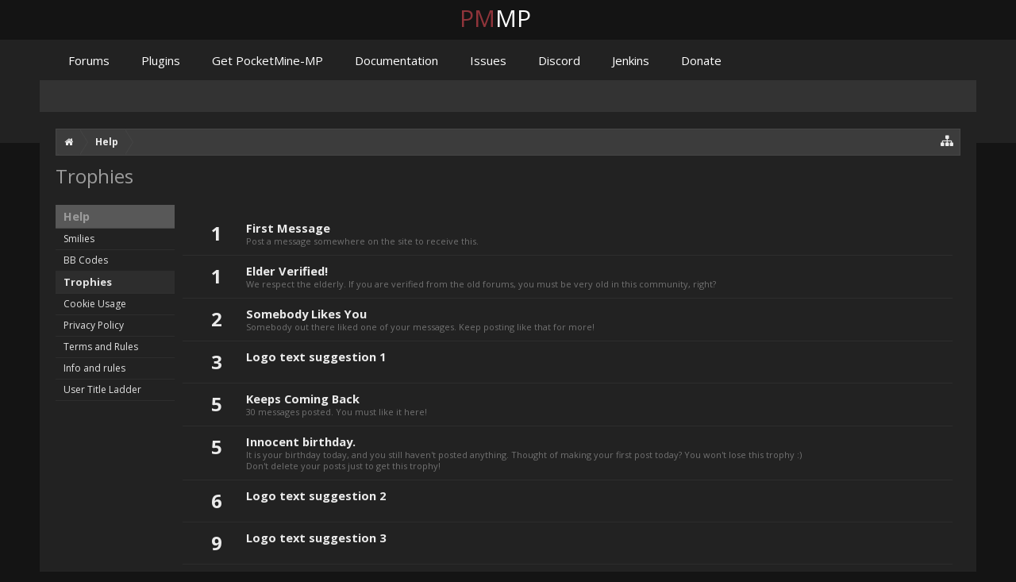

--- FILE ---
content_type: text/html
request_url: https://forums.pmmp.io/help/trophies
body_size: 5749
content:
<!DOCTYPE html>
<html id="XenForo" lang="en-US" dir="LTR" class="Public NoJs LoggedOut NoSidebar RunDeferred Responsive" xmlns:fb="http://www.facebook.com/2008/fbml">
<head>

	<meta charset="utf-8" />
	<meta http-equiv="X-UA-Compatible" content="IE=Edge,chrome=1" />
	<meta name="theme-color" content="#222222" />
	
		<meta name="viewport" content="width=device-width, initial-scale=1" />
	
	
		<base href="https://forums.pmmp.io/" />
		<script>
			var _b = document.getElementsByTagName('base')[0], _bH = "https://forums.pmmp.io/";
			if (_b && _b.href != _bH) _b.href = _bH;
		</script>
	

	<title>Trophies | PMMP Forums</title>
	
	
	<style>.JsOnly, .jsOnly { display: none !important; }</style>
	
	<link rel="stylesheet" href="css.php?css=xenforo,form,public&amp;style=19&amp;dir=LTR&amp;d=1689822768" />
	<link rel="stylesheet" href="css.php?css=help_wrapper,login_bar,nat_public_css,notices,panel_scroller,trophy&amp;style=19&amp;dir=LTR&amp;d=1689822768" />
	
	
		<link rel="stylesheet" href="https://forums.pmmp.io/styles/flatawesomedark/font-awesome/css/font-awesome.min.css">
	
	
		<link href='//fonts.googleapis.com/css?family=Open+Sans:400,700' rel='stylesheet' type='text/css'>
	

	

	
	

	
	<link rel="apple-touch-icon" href="https://forums.pmmp.io/styles/flatawesomedark/xenforo/logo.og.png" />
	<link rel="alternate" type="application/rss+xml" title="RSS feed for PMMP Forums" href="forums/-/index.rss" />
	
	

</head>

<body>



	



<div class="topHelper"></div>
<div id="headerMover">
	<div id="headerProxy"></div>

<div id="content" class="help_trophies">
	<div class="pageWidth">
		<div class="pageContent">
			<!-- main content area -->
			
			
			
			
						
						
						
						
						<div class="breadBoxTop ">
							
							

<nav>
	
		
			
		
	

	<fieldset class="breadcrumb">
		<a href="misc/quick-navigation-menu" class="OverlayTrigger jumpMenuTrigger" data-cacheOverlay="true" title="Open quick navigation"><i class="fa fa-sitemap"></i></a>
			
		<div class="boardTitle"><strong>PMMP Forums</strong></div>
		
		<span class="crumbs">
			
				<span class="crust homeCrumb" itemscope="itemscope" itemtype="http://data-vocabulary.org/Breadcrumb">
					<a href="https://forums.pmmp.io/" class="crumb" rel="up" itemprop="url"><span itemprop="title"><i class="fa fa-home"></i></span></a>
					<span class="arrow"><span></span></span>
				</span>
			
			
			
			
			
				
					<span class="crust" itemscope="itemscope" itemtype="http://data-vocabulary.org/Breadcrumb">
						<a href="https://forums.pmmp.io/help/" class="crumb" rel="up" itemprop="url"><span itemprop="title">Help</span></a>
						<span class="arrow"><span>&gt;</span></span>
					</span>
				
			
		</span>
	</fieldset>
</nav>
						</div>
						
						
						
					
						<!--[if lt IE 8]>
							<p class="importantMessage">You are using an out of date browser. It  may not display this or other websites correctly.<br />You should upgrade or use an <a href="https://www.google.com/chrome/browser/" target="_blank">alternative browser</a>.</p>
						<![endif]-->

						
						
	

		
		
		

		<div class="PanelScroller Notices" data-vertical="0" data-speed="400" data-interval="4000">
			<div class="scrollContainer">
				<div class="PanelContainer">
					<ol class="Panels">
						
							<li class="panel Notice DismissParent notice_6 " data-notice="6">
	
	<div class="baseHtml noticeContent">The forums will be archived and moved to a read only mode in about 2 weeks (mid march).</div>
	
	
		<a href="account/dismiss-notice?notice_id=6"
			title="Dismiss Notice" class="DismissCtrl Tooltip" data-offsetx="7" data-tipclass="flipped"><i class="fa fa-times"></i></a>
</li>
						
					</ol>
				</div>
			</div>

			
		</div>

	

	
						
						
						
						
												
							<!-- h1 title, description -->
							<div class="titleBar">
								
								<h1>Trophies</h1>
								
								
							</div>
						
						
						
						
						
						<!-- main template -->
						


<div class="container">
	<div class="navigationSideBar ToggleTriggerAnchor">
		<h4 class="heading ToggleTrigger" data-target="> ul">Help <span></span></h4>
		<ul data-toggle-class="menuVisible">
			<li class="section">
				<ul>
					
					<li><a href="help/smilies" class="primaryContent">Smilies</a></li>
					<!-- slot: pre_bb_codes -->
					<li><a href="help/bb-codes" class="primaryContent">BB Codes</a></li>
					<!-- slot: pre_trophies -->
					
						<li><a href="help/trophies" class="secondaryContent">Trophies</a></li>
					
					<!-- slot: pre_cookies -->
					<li><a href="help/cookies" class="primaryContent">Cookie Usage</a></li>
					<!-- slot: pre_pp_url -->
					
						<li><a href="help/privacy-policy" class="primaryContent">Privacy Policy</a></li>
					
					<!-- slot: pre_tos_url -->
					
						<li><a href="help/terms" class="primaryContent">Terms and Rules</a></li>
					
					
					
						<li><a href="help/info_rules/" class="primaryContent">Info and rules</a></li>
					
						<li><a href="help/user_title_ladder/" class="primaryContent">User Title Ladder</a></li>
					
				</ul>
			</li>
		</ul>
	</div>
	
	<div class="mainContentBlock section sectionMain">




	<ol class="section">
	
		<li class="primaryContent">
			

<div class="trophy" id="trophy-1">
	<div class="points">1</div>
	
	<div class="info">
		<h3 class="title">First Message</h3>
		<p class="description">Post a message somewhere on the site to receive this.</p>
	</div>
</div>
		</li>
	
		<li class="primaryContent">
			

<div class="trophy" id="trophy-15">
	<div class="points">1</div>
	
	<div class="info">
		<h3 class="title">Elder Verified!</h3>
		<p class="description">We respect the elderly. If you are verified from the old forums, you must be very old in this community, right?</p>
	</div>
</div>
		</li>
	
		<li class="primaryContent">
			

<div class="trophy" id="trophy-5">
	<div class="points">2</div>
	
	<div class="info">
		<h3 class="title">Somebody Likes You</h3>
		<p class="description">Somebody out there liked one of your messages. Keep posting like that for more!</p>
	</div>
</div>
		</li>
	
		<li class="primaryContent">
			

<div class="trophy" id="trophy-27">
	<div class="points">3</div>
	
	<div class="info">
		<h3 class="title">Logo text suggestion 1</h3>
		<p class="description"></p>
	</div>
</div>
		</li>
	
		<li class="primaryContent">
			

<div class="trophy" id="trophy-2">
	<div class="points">5</div>
	
	<div class="info">
		<h3 class="title">Keeps Coming Back</h3>
		<p class="description">30 messages posted. You must like it here!</p>
	</div>
</div>
		</li>
	
		<li class="primaryContent">
			

<div class="trophy" id="trophy-18">
	<div class="points">5</div>
	
	<div class="info">
		<h3 class="title">Innocent birthday.</h3>
		<p class="description">It is your birthday today, and you still haven't posted anything. Thought of making your first post today? You won't lose this trophy :)
<br>
<em>Don't delete your posts just to get this trophy!</em></p>
	</div>
</div>
		</li>
	
		<li class="primaryContent">
			

<div class="trophy" id="trophy-28">
	<div class="points">6</div>
	
	<div class="info">
		<h3 class="title">Logo text suggestion 2</h3>
		<p class="description"></p>
	</div>
</div>
		</li>
	
		<li class="primaryContent">
			

<div class="trophy" id="trophy-29">
	<div class="points">9</div>
	
	<div class="info">
		<h3 class="title">Logo text suggestion 3</h3>
		<p class="description"></p>
	</div>
</div>
		</li>
	
		<li class="primaryContent">
			

<div class="trophy" id="trophy-3">
	<div class="points">10</div>
	
	<div class="info">
		<h3 class="title">Can&#039;t Stop!</h3>
		<p class="description">You've posted 100 messages. I hope this took you more than a day!</p>
	</div>
</div>
		</li>
	
		<li class="primaryContent">
			

<div class="trophy" id="trophy-6">
	<div class="points">10</div>
	
	<div class="info">
		<h3 class="title">I Like It a Lot</h3>
		<p class="description">Your messages have been liked 25 times.</p>
	</div>
</div>
		</li>
	
		<li class="primaryContent">
			

<div class="trophy" id="trophy-17">
	<div class="points">10</div>
	
	<div class="info">
		<h3 class="title">Disliked.</h3>
		<p class="description">Now a moderator, I have finally found the Dislike button. *Warn*</p>
	</div>
</div>
		</li>
	
		<li class="primaryContent">
			

<div class="trophy" id="trophy-20">
	<div class="points">10</div>
	
	<div class="info">
		<h3 class="title">The cake is a lie!</h3>
		<p class="description">You logged in on your birthday? You must really love this place!</p>
	</div>
</div>
		</li>
	
		<li class="primaryContent">
			

<div class="trophy" id="trophy-30">
	<div class="points">12</div>
	
	<div class="info">
		<h3 class="title">Logo text suggestion 4</h3>
		<p class="description"></p>
	</div>
</div>
		</li>
	
		<li class="primaryContent">
			

<div class="trophy" id="trophy-7">
	<div class="points">15</div>
	
	<div class="info">
		<h3 class="title">Seriously Likeable!</h3>
		<p class="description">Content you have posted has attracted 100 likes.</p>
	</div>
</div>
		</li>
	
		<li class="primaryContent">
			

<div class="trophy" id="trophy-19">
	<div class="points">15</div>
	
	<div class="info">
		<h3 class="title">Silent idol</h3>
		<p class="description">You have zero post, but you have got 3 likes! You must be famous! But wait... Where did you get the likes from if you don't have any posts? (Hint: profile posts, profile post comments)</p>
	</div>
</div>
		</li>
	
		<li class="primaryContent">
			

<div class="trophy" id="trophy-4">
	<div class="points">20</div>
	
	<div class="info">
		<h3 class="title">Addicted</h3>
		<p class="description">1,000 messages? Impressive!</p>
	</div>
</div>
		</li>
	
		<li class="primaryContent">
			

<div class="trophy" id="trophy-12">
	<div class="points">20</div>
	
	<div class="info">
		<h3 class="title">Can&#039;t get Enough of Your Stuff</h3>
		<p class="description">Your content has been liked 250 times.</p>
	</div>
</div>
		</li>
	
		<li class="primaryContent">
			

<div class="trophy" id="trophy-25">
	<div class="points">20</div>
	
	<div class="info">
		<h3 class="title">Approved</h3>
		<p class="description">Now that you are a reviewer, please review this trophy.</p>
	</div>
</div>
		</li>
	
		<li class="primaryContent">
			

<div class="trophy" id="trophy-21">
	<div class="points">25</div>
	
	<div class="info">
		<h3 class="title">Infinite trophies!</h3>
		<p class="description">I am the forum admin! How dare you give me only 25 trophy points? I'll edit my trophy points to infinity!</p>
	</div>
</div>
		</li>
	
		<li class="primaryContent">
			

<div class="trophy" id="trophy-13">
	<div class="points">30</div>
	
	<div class="info">
		<h3 class="title">I LOVE IT!</h3>
		<p class="description">Content you have posted has attracted 500 likes.</p>
	</div>
</div>
		</li>
	
		<li class="primaryContent">
			

<div class="trophy" id="trophy-24">
	<div class="points">32</div>
	
	<div class="info">
		<h3 class="title">72 years old</h3>
		<p class="description">Your server has experienced 72 game years if you keep running a Minecraft server from the day you registered. Not enough candles for the cake? 32 candles here for the 32+ likes you received this year!</p>
	</div>
</div>
		</li>
	
		<li class="primaryContent">
			

<div class="trophy" id="trophy-26">
	<div class="points">39</div>
	
	<div class="info">
		<h3 class="title">144 years old!</h3>
		<p class="description">Your Minecraft server has seen 34/35/36 leap years! Since the Gregorian calendar is so uncertain, we will subtract all these three possibilities from 144. But you still have 39 trophy points! (This trophy doesn't count leap years, though, if this forum still survives in 2020).</p>
	</div>
</div>
		</li>
	
		<li class="primaryContent">
			

<div class="trophy" id="trophy-11">
	<div class="points">50</div>
	
	<div class="info">
		<h3 class="title">Seid umschlungen, Millionen!</h3>
		<p class="description">You millions, I embrace you, because you gave me 1000 likes!</p>
	</div>
</div>
		</li>
	
		<li class="primaryContent">
			

<div class="trophy" id="trophy-16">
	<div class="points">50</div>
	
	<div class="info">
		<h3 class="title">Kicked: I made this server.</h3>
		<p class="description">Part of the PMMP Team! Go to every PMMP server you find, yell "I made this server", and make sure you make it clear you <strong>wrote</strong> the server <strong>software</strong> before you get banned for impersonating the owner!</p>
	</div>
</div>
		</li>
	
		<li class="primaryContent">
			

<div class="trophy" id="trophy-22">
	<div class="points">50</div>
	
	<div class="info">
		<h3 class="title">Profile runner</h3>
		<p class="description">Obviously you spend all your time running around profiles and never post.</p>
	</div>
</div>
		</li>
	
		<li class="primaryContent">
			

<div class="trophy" id="trophy-23">
	<div class="points">60</div>
	
	<div class="info">
		<h3 class="title">$(generate_an_interesting_trophy_title)</h3>
		<p class="description">Oh no, I can't make a trophy title that deserves 2000 likes!</p>
	</div>
</div>
		</li>
	
		<li class="primaryContent">
			

<div class="trophy" id="trophy-10">
	<div class="points">137</div>
	
	<div class="info">
		<h3 class="title">1337</h3>
		<p class="description">LEET!</p>
	</div>
</div>
		</li>
	
	</ol>
</div>
</div>
						
						
						
						
							<!-- login form, to be moved to the upper drop-down -->
							







<form action="login/login" method="post" class="xenForm " id="login" style="display:none">

	

	<div class="ctrlWrapper">
		<dl class="ctrlUnit">
			<dt><label for="LoginControl">Your name or email address:</label></dt>
			<dd><input type="text" name="login" id="LoginControl" class="textCtrl" tabindex="101" /></dd>
		</dl>
	
	
		<dl class="ctrlUnit">
			<dt>
				<label for="ctrl_password">Do you already have an account?</label>
			</dt>
			<dd>
				<ul>
					<li><label for="ctrl_not_registered"><input type="radio" name="register" value="1" id="ctrl_not_registered" tabindex="105" />
						No, create an account now.</label></li>
					<li><label for="ctrl_registered"><input type="radio" name="register" value="0" id="ctrl_registered" tabindex="105" checked="checked" class="Disabler" />
						Yes, my password is:</label></li>
					<li id="ctrl_registered_Disabler">
						<input type="password" name="password" class="textCtrl" id="ctrl_password" tabindex="102" />
						<div class="lostPassword"><a href="lost-password/" class="OverlayTrigger OverlayCloser" tabindex="106">Forgot your password?</a></div>
					</li>
				</ul>
			</dd>
		</dl>
	
		
		<dl class="ctrlUnit submitUnit">
			<dt></dt>
			<dd>
				<input type="submit" class="button primary" value="Log in" tabindex="104" data-loginPhrase="Log in" data-signupPhrase="Sign up" />
				<label for="ctrl_remember" class="rememberPassword"><input type="checkbox" name="remember" value="1" id="ctrl_remember" tabindex="103" /> Stay logged in</label>
			</dd>
		</dl>
	</div>

	<input type="hidden" name="cookie_check" value="1" />
	<input type="hidden" name="redirect" value="/help/trophies" />
	<input type="hidden" name="_xfToken" value="" />

</form>
						
						
					
			
						
			<div class="breadBoxBottom">

<nav>
	
		
			
		
	

	<fieldset class="breadcrumb">
		<a href="misc/quick-navigation-menu" class="OverlayTrigger jumpMenuTrigger" data-cacheOverlay="true" title="Open quick navigation"><i class="fa fa-sitemap"></i></a>
			
		<div class="boardTitle"><strong>PMMP Forums</strong></div>
		
		<span class="crumbs">
			
				<span class="crust homeCrumb">
					<a href="https://forums.pmmp.io/" class="crumb"><span><i class="fa fa-home"></i></span></a>
					<span class="arrow"><span></span></span>
				</span>
			
			
			
			
			
				
					<span class="crust">
						<a href="https://forums.pmmp.io/help/" class="crumb"><span>Help</span></a>
						<span class="arrow"><span>&gt;</span></span>
					</span>
				
			
		</span>
	</fieldset>
</nav></div>
			
						
			
						
		</div>
	</div>
</div>

<header>
	


<div id="header">
	<div id="logoBlock">
	<div class="pageWidth">
		<div class="pageContent">
			
 
			
			<div id="logo"><a href="https://forums.pmmp.io/">
				<span></span>
				
				<span style="color: #8f343a;">PM</span>MP&nbsp;&nbsp;&nbsp;&nbsp;<span></span>
				
			</a></div>
			
			<span class="helper"></span>
		</div>
	</div>
</div>
	

<div id="navigation" class="pageWidth ">
	<div class="pageContent">
		<nav>

<div class="navTabs">
	<ul class="publicTabs">
	
		<!-- home -->

		
		
		
		<!-- extra tabs: home -->
		
		
		
		<!-- forums -->
		
			<li class="navTab forums Popup PopupControl PopupClosed">
			
				<a href="https://forums.pmmp.io/" class="navLink">Forums</a>
				
				
				<div class="Menu JsOnly tabMenu forumsTabLinks">
					<div class="primaryContent menuHeader">
						<h3>Forums</h3>
						<div class="muted">Quick Links</div>
					</div>
					<ul class="secondaryContent blockLinksList">
					
						
						
						
						<li><a href="find-new/posts" rel="nofollow">Recent Posts</a></li>
					
					</ul>
				</div>
			</li>
		
		
		
		<!-- extra tabs: middle -->
		
		
		
		<!-- members -->
						
		
		<!-- extra tabs: end -->
		
		
			
				<li class="navTab nodetab40 PopupClosed">
					<a href="https://forums.pmmp.io/link-forums/plugins.40/" class="navLink">Plugins</a>

					
				</li>
			
		
			
				<li class="navTab nodetab4 PopupClosed">
					<a href="https://forums.pmmp.io/link-forums/get-pocketmine-mp.4/" class="navLink">Get PocketMine-MP</a>

					
				</li>
			
		
			
				<li class="navTab nodetab26 PopupClosed">
					<a href="https://forums.pmmp.io/link-forums/documentation.26/" class="navLink">Documentation</a>

					
				</li>
			
		
			
				<li class="navTab nodetab3 PopupClosed">
					<a href="https://forums.pmmp.io/link-forums/issues.3/" class="navLink">Issues</a>

					
				</li>
			
		
			
				<li class="navTab nodetab47 PopupClosed">
					<a href="https://forums.pmmp.io/link-forums/discord.47/" class="navLink">Discord</a>

					
				</li>
			
		
			
				<li class="navTab nodetab28 PopupClosed">
					<a href="https://forums.pmmp.io/link-forums/jenkins.28/" class="navLink">Jenkins</a>

					
				</li>
			
		
			
				<li class="navTab nodetab46 PopupClosed">
					<a href="https://forums.pmmp.io/link-forums/donate.46/" class="navLink">Donate</a>

					
				</li>
			
		
		

		<!-- responsive popup -->
		<li class="navTab navigationHiddenTabs Popup PopupControl PopupClosed" style="display:none">	
						
			<a rel="Menu" class="navLink NoPopupGadget"><span class="menuIcon">Menu</span></a>
			
			<div class="Menu JsOnly blockLinksList primaryContent" id="NavigationHiddenMenu"></div>
		</li>
			
		
		<!-- no selection -->
		
			<li class="navTab selected"><div class="tabLinks"></div></li>
		
		
	</ul>
	
	
</div>

<span class="helper"></span>
			
		</nav>	
	</div>
</div>
	
</div>

	
	
</header>

</div>

<footer>
	


<div class="footer">
	<div class="pageWidth">
		<div class="pageContent">
			
			
			<ul class="footerLinks">
			
				<li><a href="https://discord.gg/bmSAZBG" "><i class="fa fa-envelope"></i> Contact Us</a></li>
				<li><a href="help/"><i class="fa fa-life-ring"></i></a></li>
				<li><a href="https://forums.pmmp.io/" class="homeLink"><i class="fa fa-home"></i> </a></li>
				<li><a href="/help/trophies#navigation" class="topLink"><i class="fa fa-caret-square-o-up"></i></a></li>
				
			
			</ul>
			
			<span class="helper"></span>
		</div>
	</div>
</div>

<div class="footerLegal">
	<div class="pageWidth">
		<div class="pageContent">
			<ul id="legal">
			
				<li><a href="help/terms">Terms and Rules</a></li>
				<li><a href="help/privacy-policy">Privacy Policy</a></li>
			
			</ul>
			
			<div id="copyright"><a href="https://xenforo.com" class="concealed">Forum software by XenForo&trade; <span>&copy; 2010-2018 XenForo Ltd.</span></a>  <span>|</span> <a href="https://pixelexit.com" rel="nofollow" class="peCopyright Tooltip" title="Free, Premium and Custom Xenforo styles!"> XenForo style by Pixel Exit</a></div>
			
		
			
			
			<span class="helper"></span>
		</div>
	</div>	
	
</div>

<div class="bottomHelper"></div>
</footer>

<div class="bottomFixer">
	
	
		
		
		
		<div class="PanelScrollerOff Notices">
			<div class="scrollContainer">
				<div class="PanelContainer">
					<ol class="Panels">
						
							<li class="panel Notice DismissParent notice_-1 " data-notice="-1">
	
	<div class="baseHtml noticeContent"><div class="noticeCookiesContent">
	<div class="noticeCookiesContentRow">
		This site uses cookies to help personalise content, tailor your experience and to keep you logged in if you register.<br />
By continuing to use this site, you are consenting to our use of cookies.
	</div>
	
	<div class="noticeCookiesContentRow noticeCookiesContentButtonRow">
		<a href="account/dismiss-notice?notice_id=-1" class="button CustomDismissCtrl">Accept</a>
		<a href="help/cookies" class="button">Learn More...</a>
	</div>
</div></div>
	
	
		<a href="account/dismiss-notice?notice_id=-1"
			title="Dismiss Notice" class="DismissCtrl Tooltip" data-offsetx="7" data-tipclass="flipped"><i class="fa fa-times"></i></a>
</li>
						
					</ol>
				</div>
			</div>
		</div>
	

</div>






<!-- Flat Awesome Version: 1.5.20 -->
<script defer src="https://static.cloudflareinsights.com/beacon.min.js/vcd15cbe7772f49c399c6a5babf22c1241717689176015" integrity="sha512-ZpsOmlRQV6y907TI0dKBHq9Md29nnaEIPlkf84rnaERnq6zvWvPUqr2ft8M1aS28oN72PdrCzSjY4U6VaAw1EQ==" data-cf-beacon='{"version":"2024.11.0","token":"508eb1d242ef46b690a0886422106e77","r":1,"server_timing":{"name":{"cfCacheStatus":true,"cfEdge":true,"cfExtPri":true,"cfL4":true,"cfOrigin":true,"cfSpeedBrain":true},"location_startswith":null}}' crossorigin="anonymous"></script>
</body>
</html>